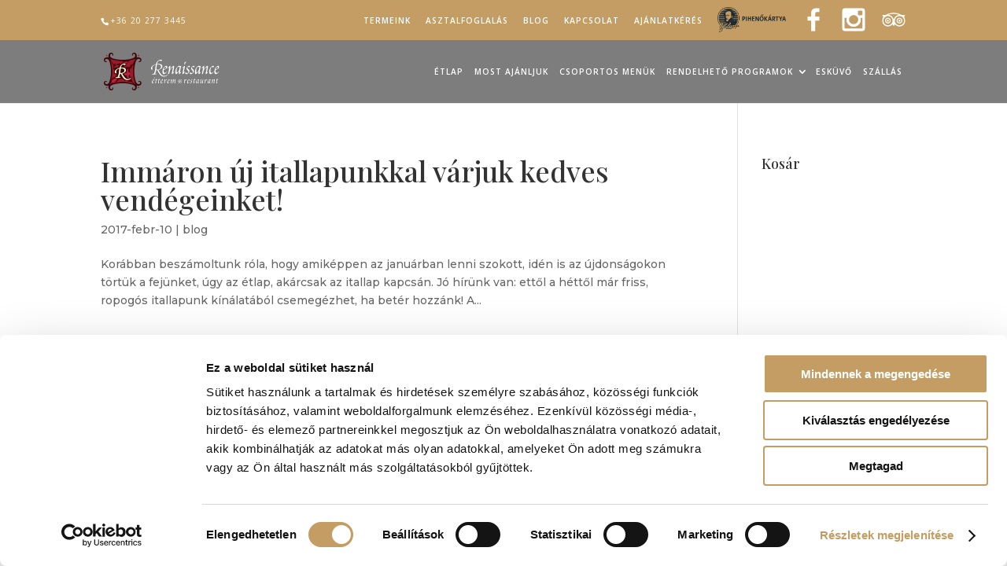

--- FILE ---
content_type: text/css
request_url: https://renvisegrad.hu/wp-content/et-cache/global/et-divi-customizer-global.min.css?ver=1766403824
body_size: 5345
content:
body,.et_pb_column_1_2 .et_quote_content blockquote cite,.et_pb_column_1_2 .et_link_content a.et_link_main_url,.et_pb_column_1_3 .et_quote_content blockquote cite,.et_pb_column_3_8 .et_quote_content blockquote cite,.et_pb_column_1_4 .et_quote_content blockquote cite,.et_pb_blog_grid .et_quote_content blockquote cite,.et_pb_column_1_3 .et_link_content a.et_link_main_url,.et_pb_column_3_8 .et_link_content a.et_link_main_url,.et_pb_column_1_4 .et_link_content a.et_link_main_url,.et_pb_blog_grid .et_link_content a.et_link_main_url,body .et_pb_bg_layout_light .et_pb_post p,body .et_pb_bg_layout_dark .et_pb_post p{font-size:14px}.et_pb_slide_content,.et_pb_best_value{font-size:15px}.woocommerce #respond input#submit,.woocommerce-page #respond input#submit,.woocommerce #content input.button,.woocommerce-page #content input.button,.woocommerce-message,.woocommerce-error,.woocommerce-info{background:#c39d63!important}#et_search_icon:hover,.mobile_menu_bar:before,.mobile_menu_bar:after,.et_toggle_slide_menu:after,.et-social-icon a:hover,.et_pb_sum,.et_pb_pricing li a,.et_pb_pricing_table_button,.et_overlay:before,.entry-summary p.price ins,.woocommerce div.product span.price,.woocommerce-page div.product span.price,.woocommerce #content div.product span.price,.woocommerce-page #content div.product span.price,.woocommerce div.product p.price,.woocommerce-page div.product p.price,.woocommerce #content div.product p.price,.woocommerce-page #content div.product p.price,.et_pb_member_social_links a:hover,.woocommerce .star-rating span:before,.woocommerce-page .star-rating span:before,.et_pb_widget li a:hover,.et_pb_filterable_portfolio .et_pb_portfolio_filters li a.active,.et_pb_filterable_portfolio .et_pb_portofolio_pagination ul li a.active,.et_pb_gallery .et_pb_gallery_pagination ul li a.active,.wp-pagenavi span.current,.wp-pagenavi a:hover,.nav-single a,.tagged_as a,.posted_in a{color:#c39d63}.et_pb_contact_submit,.et_password_protected_form .et_submit_button,.et_pb_bg_layout_light .et_pb_newsletter_button,.comment-reply-link,.form-submit .et_pb_button,.et_pb_bg_layout_light .et_pb_promo_button,.et_pb_bg_layout_light .et_pb_more_button,.woocommerce a.button.alt,.woocommerce-page a.button.alt,.woocommerce button.button.alt,.woocommerce button.button.alt.disabled,.woocommerce-page button.button.alt,.woocommerce-page button.button.alt.disabled,.woocommerce input.button.alt,.woocommerce-page input.button.alt,.woocommerce #respond input#submit.alt,.woocommerce-page #respond input#submit.alt,.woocommerce #content input.button.alt,.woocommerce-page #content input.button.alt,.woocommerce a.button,.woocommerce-page a.button,.woocommerce button.button,.woocommerce-page button.button,.woocommerce input.button,.woocommerce-page input.button,.et_pb_contact p input[type="checkbox"]:checked+label i:before,.et_pb_bg_layout_light.et_pb_module.et_pb_button{color:#c39d63}.footer-widget h4{color:#c39d63}.et-search-form,.nav li ul,.et_mobile_menu,.footer-widget li:before,.et_pb_pricing li:before,blockquote{border-color:#c39d63}.et_pb_counter_amount,.et_pb_featured_table .et_pb_pricing_heading,.et_quote_content,.et_link_content,.et_audio_content,.et_pb_post_slider.et_pb_bg_layout_dark,.et_slide_in_menu_container,.et_pb_contact p input[type="radio"]:checked+label i:before{background-color:#c39d63}a{color:#c39d63}#main-header,#main-header .nav li ul,.et-search-form,#main-header .et_mobile_menu{background-color:#7d7d7d}.nav li ul{border-color:#c6a05f}.et_secondary_nav_enabled #page-container #top-header{background-color:#c39d63!important}#et-secondary-nav li ul{background-color:#c39d63}.et_header_style_centered .mobile_nav .select_page,.et_header_style_split .mobile_nav .select_page,.et_nav_text_color_light #top-menu>li>a,.et_nav_text_color_dark #top-menu>li>a,#top-menu a,.et_mobile_menu li a,.et_nav_text_color_light .et_mobile_menu li a,.et_nav_text_color_dark .et_mobile_menu li a,#et_search_icon:before,.et_search_form_container input,span.et_close_search_field:after,#et-top-navigation .et-cart-info{color:#ffffff}.et_search_form_container input::-moz-placeholder{color:#ffffff}.et_search_form_container input::-webkit-input-placeholder{color:#ffffff}.et_search_form_container input:-ms-input-placeholder{color:#ffffff}#top-header,#top-header a,#et-secondary-nav li li a,#top-header .et-social-icon a:before{font-weight:normal;font-style:normal;text-transform:uppercase;text-decoration:none;letter-spacing:1px}#top-menu li a{font-size:12px}body.et_vertical_nav .container.et_search_form_container .et-search-form input{font-size:12px!important}#top-menu li a,.et_search_form_container input{font-weight:normal;font-style:normal;text-transform:uppercase;text-decoration:none;letter-spacing:1px}.et_search_form_container input::-moz-placeholder{font-weight:normal;font-style:normal;text-transform:uppercase;text-decoration:none;letter-spacing:1px}.et_search_form_container input::-webkit-input-placeholder{font-weight:normal;font-style:normal;text-transform:uppercase;text-decoration:none;letter-spacing:1px}.et_search_form_container input:-ms-input-placeholder{font-weight:normal;font-style:normal;text-transform:uppercase;text-decoration:none;letter-spacing:1px}#top-menu li.current-menu-ancestor>a,#top-menu li.current-menu-item>a,#top-menu li.current_page_item>a{color:#c6a05f}#main-footer{background-color:#444444}#main-footer .footer-widget h4,#main-footer .widget_block h1,#main-footer .widget_block h2,#main-footer .widget_block h3,#main-footer .widget_block h4,#main-footer .widget_block h5,#main-footer .widget_block h6{color:#c39d63}.footer-widget li:before{border-color:#c39d63}#et-footer-nav .bottom-nav li.current-menu-item a{color:#c6a05f}#footer-info,#footer-info a{color:#ffffff}#footer-bottom .et-social-icon a{font-size:26px}#footer-bottom .et-social-icon a{color:#ffffff}.woocommerce a.button.alt,.woocommerce-page a.button.alt,.woocommerce button.button.alt,.woocommerce button.button.alt.disabled,.woocommerce-page button.button.alt,.woocommerce-page button.button.alt.disabled,.woocommerce input.button.alt,.woocommerce-page input.button.alt,.woocommerce #respond input#submit.alt,.woocommerce-page #respond input#submit.alt,.woocommerce #content input.button.alt,.woocommerce-page #content input.button.alt,.woocommerce a.button,.woocommerce-page a.button,.woocommerce button.button,.woocommerce-page button.button,.woocommerce input.button,.woocommerce-page input.button,.woocommerce #respond input#submit,.woocommerce-page #respond input#submit,.woocommerce #content input.button,.woocommerce-page #content input.button,.woocommerce-message a.button.wc-forward,body .et_pb_button{font-size:15px;background-color:#c39d63;border-width:0px!important;border-radius:0px;font-weight:normal;font-style:normal;text-transform:uppercase;text-decoration:none;;letter-spacing:2px}.woocommerce.et_pb_button_helper_class a.button.alt,.woocommerce-page.et_pb_button_helper_class a.button.alt,.woocommerce.et_pb_button_helper_class button.button.alt,.woocommerce.et_pb_button_helper_class button.button.alt.disabled,.woocommerce-page.et_pb_button_helper_class button.button.alt,.woocommerce-page.et_pb_button_helper_class button.button.alt.disabled,.woocommerce.et_pb_button_helper_class input.button.alt,.woocommerce-page.et_pb_button_helper_class input.button.alt,.woocommerce.et_pb_button_helper_class #respond input#submit.alt,.woocommerce-page.et_pb_button_helper_class #respond input#submit.alt,.woocommerce.et_pb_button_helper_class #content input.button.alt,.woocommerce-page.et_pb_button_helper_class #content input.button.alt,.woocommerce.et_pb_button_helper_class a.button,.woocommerce-page.et_pb_button_helper_class a.button,.woocommerce.et_pb_button_helper_class button.button,.woocommerce-page.et_pb_button_helper_class button.button,.woocommerce.et_pb_button_helper_class input.button,.woocommerce-page.et_pb_button_helper_class input.button,.woocommerce.et_pb_button_helper_class #respond input#submit,.woocommerce-page.et_pb_button_helper_class #respond input#submit,.woocommerce.et_pb_button_helper_class #content input.button,.woocommerce-page.et_pb_button_helper_class #content input.button,body.et_pb_button_helper_class .et_pb_button,body.et_pb_button_helper_class .et_pb_module.et_pb_button{color:#ffffff}.woocommerce a.button.alt:after,.woocommerce-page a.button.alt:after,.woocommerce button.button.alt:after,.woocommerce-page button.button.alt:after,.woocommerce input.button.alt:after,.woocommerce-page input.button.alt:after,.woocommerce #respond input#submit.alt:after,.woocommerce-page #respond input#submit.alt:after,.woocommerce #content input.button.alt:after,.woocommerce-page #content input.button.alt:after,.woocommerce a.button:after,.woocommerce-page a.button:after,.woocommerce button.button:after,.woocommerce-page button.button:after,.woocommerce input.button:after,.woocommerce-page input.button:after,.woocommerce #respond input#submit:after,.woocommerce-page #respond input#submit:after,.woocommerce #content input.button:after,.woocommerce-page #content input.button:after,body .et_pb_button:after{content:'=';font-size:15px}body .et_pb_bg_layout_light.et_pb_button:hover,body .et_pb_bg_layout_light .et_pb_button:hover,body .et_pb_button:hover{color:#ffffff!important;background-color:#c39d63;border-radius:0px;letter-spacing:2px}.woocommerce a.button.alt:hover,.woocommerce-page a.button.alt:hover,.woocommerce button.button.alt:hover,.woocommerce button.button.alt.disabled:hover,.woocommerce-page button.button.alt:hover,.woocommerce-page button.button.alt.disabled:hover,.woocommerce input.button.alt:hover,.woocommerce-page input.button.alt:hover,.woocommerce #respond input#submit.alt:hover,.woocommerce-page #respond input#submit.alt:hover,.woocommerce #content input.button.alt:hover,.woocommerce-page #content input.button.alt:hover,.woocommerce a.button:hover,.woocommerce-page a.button:hover,.woocommerce button.button:hover,.woocommerce-page button.button:hover,.woocommerce input.button:hover,.woocommerce-page input.button:hover,.woocommerce #respond input#submit:hover,.woocommerce-page #respond input#submit:hover,.woocommerce #content input.button:hover,.woocommerce-page #content input.button:hover{color:#ffffff!important;background-color:#c39d63!important;border-radius:0px;letter-spacing:2px}@media only screen and (min-width:981px){.et_header_style_left #et-top-navigation,.et_header_style_split #et-top-navigation{padding:35px 0 0 0}.et_header_style_left #et-top-navigation nav>ul>li>a,.et_header_style_split #et-top-navigation nav>ul>li>a{padding-bottom:35px}.et_header_style_split .centered-inline-logo-wrap{width:70px;margin:-70px 0}.et_header_style_split .centered-inline-logo-wrap #logo{max-height:70px}.et_pb_svg_logo.et_header_style_split .centered-inline-logo-wrap #logo{height:70px}.et_header_style_centered #top-menu>li>a{padding-bottom:13px}.et_header_style_slide #et-top-navigation,.et_header_style_fullscreen #et-top-navigation{padding:26px 0 26px 0!important}.et_header_style_centered #main-header .logo_container{height:70px}#logo{max-height:60%}.et_pb_svg_logo #logo{height:60%}.et_header_style_centered.et_hide_primary_logo #main-header:not(.et-fixed-header) .logo_container,.et_header_style_centered.et_hide_fixed_logo #main-header.et-fixed-header .logo_container{height:12.6px}.et_fixed_nav #page-container .et-fixed-header#top-header{background-color:#c39d63!important}.et_fixed_nav #page-container .et-fixed-header#top-header #et-secondary-nav li ul{background-color:#c39d63}.et-fixed-header #top-menu a,.et-fixed-header #et_search_icon:before,.et-fixed-header #et_top_search .et-search-form input,.et-fixed-header .et_search_form_container input,.et-fixed-header .et_close_search_field:after,.et-fixed-header #et-top-navigation .et-cart-info{color:#ffffff!important}.et-fixed-header .et_search_form_container input::-moz-placeholder{color:#ffffff!important}.et-fixed-header .et_search_form_container input::-webkit-input-placeholder{color:#ffffff!important}.et-fixed-header .et_search_form_container input:-ms-input-placeholder{color:#ffffff!important}.et-fixed-header #top-menu li.current-menu-ancestor>a,.et-fixed-header #top-menu li.current-menu-item>a,.et-fixed-header #top-menu li.current_page_item>a{color:#c6a05f!important}}@media only screen and (min-width:1350px){.et_pb_row{padding:27px 0}.et_pb_section{padding:54px 0}.single.et_pb_pagebuilder_layout.et_full_width_page .et_post_meta_wrapper{padding-top:81px}.et_pb_fullwidth_section{padding:0}}	h1,h2,h3,h4,h5,h6{font-family:'Playfair Display',Georgia,"Times New Roman",serif}body,input,textarea,select{font-family:'Montserrat',Helvetica,Arial,Lucida,sans-serif}.et_pb_button{font-family:'Montserrat',Helvetica,Arial,Lucida,sans-serif}#main-header,#et-top-navigation{font-family:'Open Sans',Helvetica,Arial,Lucida,sans-serif}#top-header .container{font-family:'Open Sans',Helvetica,Arial,Lucida,sans-serif}h2{font-size:36px}h1,h2,h3,h4,h5,h6{font-family:'Playfair Display',Georgia,"Times New Roman",serif!important;padding-top:10px}p{font-size:16px}.exstyle-3 ins{display:block}#top-header .container{display:flex;height:100%;align-items:center}@media (min-width:981px){#et-info{font-size:0.8vw}}#et-info{font-weight:600}#et-secondary-menu{margin-left:auto}#et-secondary-nav,#et-secondary-nav li{display:inline-block;vertical-align:middle}#top-menu li{padding-right:10px}#et-secondary-menu>ul>li a{font-weight:600;font-size:0.8vw}#top-menu li a{font-weight:600}#menu-item-83{color:#C6A05F}#menu-item-85{color:#C6A05F}#menu-item-4293{color:#C6A05F}#menu-item-4302{color:#C6A05F}#top-header .et-cart-info{display:none}.et-pb-arrow-prev,.et-pb-arrow-next{color:#ffffff!important}@media only screen and (min-width:768px){.fooldali_slider .et_pb_slide .et_pb_container{height:auto!important;min-height:800px!important}}.et_pb_slide_title{background:rgba(255,255,255,0.50)!important}.tripadvisor-table{text-align:center}@media (max-width:981px){.tripadvisor-table td{float:left}}hr{border-top-color:#c39d63;border-top-width:3px}input,textarea{font-family:'Montserrat',Helvetica,Arial,Lucida,sans-serif!important}.et_pb_salvattore_content .size-1of3{margin-left:auto!important;margin-right:auto!important;float:none!important}.et_pb_blog_0 .et_pb_post .entry-title a{font-family:'Playfair Display',Georgia,"Times New Roman",serif!important}.et_pb_blog_0 .et_pb_post .post-content p{font-family:'Playfair Display',Georgia,"Times New Roman",serif!important;font-size:16px!important;text-shadow:none}.tov_szol_kep img{max-height:100px}div.wpforms-container-full{font-family:'Montserrat',Helvetica,Arial,Lucida,sans-serif}.wpcf7-text{padding:10px!important;width:100%;height:auto;font-size:16px}.wpcf7-date{padding:7px;width:33%;height:auto;font-size:16px;border:1px solid #bbb}@media (max-width:768px){.wpcf7-date{width:100%}}.wpcf7-select{padding:10px}.wpcf7-textarea{padding:10px!important;width:100%;height:100px;font-size:16px}.wpcf7-submit{color:#ffffff!important;border-color:#c39d63!important;border-radius:0px!important;letter-spacing:2px!important;font-size:15px!important;font-family:'Montserrat',Helvetica,Arial,Lucida,sans-serif!important;text-transform:uppercase!important;background-color:#c39d63!important;margin-top:20px;padding:10px;border:0}@media (min-width:981px){.wonderplugin-pdf-iframe{height:1000px}}#footer-info div{content:url(https://renvisegrad.hu/wp-content/uploads/2018/10/barion-card-payment-mark-2017-200px.png);float:right;margin-left:10px}.menu-item-4316-en{opacity:75%}.menu-item-4316-hu{opacity:75%}@media (max-width:1405px){#top-menu li,#top-menu li a{font-size:0.8vw;padding-right:5px}}.fejlec-ikonok img{height:32px!important;width:auto}#cookie-notice{color:#ffffff;min-height:80px;position:fixed;left:0;bottom:0;width:100%;z-index:99999;padding:10px;background-color:rgba(0,0,0,0.9);text-align:center;font-size:14px;font-weight:normal;visibility:hidden}#cookie-notice a{color:#fff;text-decoration:underline}#cookie-notice button{color:#ffffff!important;letter-spacing:2px;font-size:15px;font-family:'Montserrat',Helvetica,Arial,Lucida,sans-serif!important;text-transform:uppercase!important;background-color:#c39d63;font-weight:500;padding:0.3em 1em;line-height:1.7em!important;position:relative;border:none;margin-top:10px}#cookie-notice button:hover{letter-spacing:2px}.ex-fdlist .exfd-shopping-cart{background-color:#c6a05f}.ex-fdlist .exfd-shopping-cart .exfd-cart-parent .exfd-cart-count,.ex-fdlist .exfd-shopping-cart .exfd-cart-parent .exfd-cart-num{background:#7d7d7d}.exfd-cart-content .exfd-close-cart{background:#c6a05f}.exwf-button,.exwoofood-woocommerce.woocommerce form.cart button[type="submit"],.exwoofood-woocommerce.woocommerce .cart:not(.grouped_form) .quantity input[type=button],.ex-fdlist .exstyle-1 figcaption .exstyle-1-button,.ex-fdlist .exstyle-2 figcaption .exstyle-2-button,.ex-fdlist .exstyle-3 figcaption .exstyle-3-button,.ex-fdlist .exstyle-4 figcaption .exstyle-4-button{background:#c6a05f}.ex_close{background:#c6a05f}.exfd-cart-content .woocommerce-mini-cart__buttons a{background:#c6a05f}.exfd-ribbon span{background:#c6a05f}.ex-fdlist .exfd-filter .exfd-filter-group .ex-menu-list .ex-menu-item-active{border-color:#c6a05f;background:#c6a05f}.ex-fdlist .exstyle-3 figcaption h5{color:#c6a05f}.ex-fdlist .exfd-filter .exfd-filter-group .ex-menu-list .ex-menu-item-active:not(.exfd-child-click):after{border-top:10px solid #c6a05f}.woocommerce a.button{padding:0.3em 1em!important;color:#fff!important}.woocommerce a.button:hover{padding:0.3em 2em 0.3em 0.7em!important}ul.products li{text-align:center}@media (max-width:980px){.et_pb_shop ul.products.columns-1 li.product,.et_pb_shop ul.products.columns-2 li.product{width:100%!important}}

--- FILE ---
content_type: application/javascript
request_url: https://renvisegrad.hu/wp-content/plugins/woocommerce/assets/js/frontend/add-to-cart-variation.js?ver=10.5.2
body_size: 11154
content:
/*global wc_add_to_cart_variation_params */
( function ( $, window, document, undefined ) {
	/**
	 * VariationForm class which handles variation forms and attributes.
	 */
	var VariationForm = function ( $form ) {
		var self = this;

		self.$form = $form;
		self.$attributeFields = $form.find( '.variations select' );
		self.$singleVariation = $form.find( '.single_variation' );
		self.$singleVariationWrap = $form.find( '.single_variation_wrap' );
		self.$resetVariations = $form.find( '.reset_variations' );
		self.$resetAlert = $form.find( '.reset_variations_alert' );
		self.$product = $form.closest( '.product' );
		self.variationData = $form.data( 'product_variations' );
		self.useAjax = false === self.variationData;
		self.xhr = false;
		self.loading = true;

		// Initial state.
		self.$singleVariationWrap.show();
		self.$form.off( '.wc-variation-form' );

		// Methods.
		self.getChosenAttributes = self.getChosenAttributes.bind( self );
		self.findMatchingVariations = self.findMatchingVariations.bind( self );
		self.isMatch = self.isMatch.bind( self );
		self.toggleResetLink = self.toggleResetLink.bind( self );
		self.showNoMatchingVariationsMsg =
			self.showNoMatchingVariationsMsg.bind( self );

		// Events.
		$form.on(
			'click.wc-variation-form',
			'.reset_variations',
			{ variationForm: self },
			self.onReset
		);
		$form.on(
			'reload_product_variations',
			{ variationForm: self },
			self.onReload
		);
		$form.on( 'hide_variation', { variationForm: self }, self.onHide );
		$form.on( 'show_variation', { variationForm: self }, self.onShow );
		$form.on(
			'click',
			'.single_add_to_cart_button',
			{ variationForm: self },
			self.onAddToCart
		);
		$form.on(
			'reset_data',
			{ variationForm: self },
			self.onResetDisplayedVariation
		);
		$form.on(
			'reset_focus',
			{ variationForm: self },
			self.onResetVariationFocus
		);
		$form.on(
			'announce_reset',
			{ variationForm: self },
			self.onAnnounceReset
		);
		$form.on(
			'clear_reset_announcement',
			{ variationForm: self },
			self.onClearResetAnnouncement
		);
		$form.on( 'reset_image', { variationForm: self }, self.onResetImage );
		$form.on(
			'change.wc-variation-form',
			'.variations select',
			{ variationForm: self },
			self.onChange
		);
		$form.on(
			'found_variation.wc-variation-form',
			{ variationForm: self },
			self.onFoundVariation
		);
		$form.on(
			'check_variations.wc-variation-form',
			{ variationForm: self },
			self.onFindVariation
		);
		$form.on(
			'update_variation_values.wc-variation-form',
			{ variationForm: self },
			self.onUpdateAttributes
		);
		$form.on(
			'keydown.wc-variation-form',
			'.reset_variations',
			{ variationForm: self },
			self.onResetKeyDown
		);

		// Init after gallery.
		setTimeout( function () {
			$form.trigger( 'check_variations' );
			$form.trigger( 'wc_variation_form', self );
			self.loading = false;
		}, 100 );
	};

	/**
	 * Reset all fields.
	 */
	VariationForm.prototype.onReset = function ( event ) {
		event.preventDefault();
		event.data.variationForm.$attributeFields.val( '' ).trigger( 'change' );
		event.data.variationForm.$form.trigger( 'announce_reset' );
		event.data.variationForm.$form.trigger( 'reset_data' );
		event.data.variationForm.$form.trigger( 'reset_focus' );
	};

	/**
	 * Reload variation data from the DOM.
	 */
	VariationForm.prototype.onReload = function ( event ) {
		var form = event.data.variationForm;
		form.variationData = form.$form.data( 'product_variations' );
		form.useAjax = false === form.variationData;
		form.$form.trigger( 'check_variations' );
	};

	/**
	 * When a variation is hidden.
	 */
	VariationForm.prototype.onHide = function ( event ) {
		event.preventDefault();
		event.data.variationForm.$form
			.find( '.single_add_to_cart_button' )
			.removeClass( 'wc-variation-is-unavailable' )
			.addClass( 'disabled wc-variation-selection-needed' );
		event.data.variationForm.$form
			.find( '.woocommerce-variation-add-to-cart' )
			.removeClass( 'woocommerce-variation-add-to-cart-enabled' )
			.addClass( 'woocommerce-variation-add-to-cart-disabled' );
	};

	/**
	 * When a variation is shown.
	 */
	VariationForm.prototype.onShow = function (
		event,
		variation,
		purchasable
	) {
		event.preventDefault();
		if ( purchasable ) {
			event.data.variationForm.$form
				.find( '.single_add_to_cart_button' )
				.removeClass(
					'disabled wc-variation-selection-needed wc-variation-is-unavailable'
				);
			event.data.variationForm.$form
				.find( '.woocommerce-variation-add-to-cart' )
				.removeClass( 'woocommerce-variation-add-to-cart-disabled' )
				.addClass( 'woocommerce-variation-add-to-cart-enabled' );
		} else {
			event.data.variationForm.$form
				.find( '.single_add_to_cart_button' )
				.removeClass( 'wc-variation-selection-needed' )
				.addClass( 'disabled wc-variation-is-unavailable' );
			event.data.variationForm.$form
				.find( '.woocommerce-variation-add-to-cart' )
				.removeClass( 'woocommerce-variation-add-to-cart-enabled' )
				.addClass( 'woocommerce-variation-add-to-cart-disabled' );
		}

		// If present, the media element library needs initialized on the variation description.
		if ( wp.mediaelement ) {
			event.data.variationForm.$form
				.find( '.wp-audio-shortcode, .wp-video-shortcode' )
				.not( '.mejs-container' )
				.filter( function () {
					return ! $( this ).parent().hasClass( 'mejs-mediaelement' );
				} )
				.mediaelementplayer( wp.mediaelement.settings );
		}
	};

	/**
	 * When the cart button is pressed.
	 */
	VariationForm.prototype.onAddToCart = function ( event ) {
		if ( $( this ).is( '.disabled' ) ) {
			event.preventDefault();

			if ( $( this ).is( '.wc-variation-is-unavailable' ) ) {
				window.alert(
					wc_add_to_cart_variation_params.i18n_unavailable_text
				);
			} else if ( $( this ).is( '.wc-variation-selection-needed' ) ) {
				window.alert(
					wc_add_to_cart_variation_params.i18n_make_a_selection_text
				);
			}
		}
	};

	/**
	 * When displayed variation data is reset.
	 */
	VariationForm.prototype.onResetDisplayedVariation = function ( event ) {
		var form = event.data.variationForm;
		form.$product.find( '.product_meta' ).find( '.sku' ).wc_reset_content();
		form.$product
			.find(
				'.product_weight, .woocommerce-product-attributes-item--weight .woocommerce-product-attributes-item__value'
			)
			.wc_reset_content();
		form.$product
			.find(
				'.product_dimensions, .woocommerce-product-attributes-item--dimensions .woocommerce-product-attributes-item__value'
			)
			.wc_reset_content();
		form.$form.trigger( 'reset_image' );
		form.$singleVariation.slideUp( 200 ).trigger( 'hide_variation' );
	};

	/**
	 * Announce reset to screen readers.
	 */
	VariationForm.prototype.onAnnounceReset = function ( event ) {
		event.data.variationForm.$resetAlert.text(
			wc_add_to_cart_variation_params.i18n_reset_alert_text
		);
	};

	/**
	 * Focus variation reset
	 */
	VariationForm.prototype.onResetVariationFocus = function ( event ) {
		event.data.variationForm.$attributeFields[ 0 ].focus();
	};

	/** Clear reset announcement */
	VariationForm.prototype.onClearResetAnnouncement = function ( event ) {
		event.data.variationForm.$resetAlert.text( '' );
	};

	/**
	 * When the product image is reset.
	 */
	VariationForm.prototype.onResetImage = function ( event ) {
		event.data.variationForm.$form.wc_variations_image_update( false );
	};

	/**
	 * Looks for matching variations for current selected attributes.
	 */
	VariationForm.prototype.onFindVariation = function (
		event,
		chosenAttributes
	) {
		var form = event.data.variationForm,
			attributes =
				'undefined' !== typeof chosenAttributes
					? chosenAttributes
					: form.getChosenAttributes(),
			currentAttributes = attributes.data;

		if ( attributes.count && attributes.count === attributes.chosenCount ) {
			if ( form.useAjax ) {
				if ( form.xhr ) {
					form.xhr.abort();
				}
				form.$form.block( {
					message: null,
					overlayCSS: { background: '#fff', opacity: 0.6 },
				} );
				currentAttributes.product_id = parseInt(
					form.$form.data( 'product_id' ),
					10
				);
				currentAttributes.custom_data =
					form.$form.data( 'custom_data' );
				form.xhr = $.ajax( {
					url: wc_add_to_cart_variation_params.wc_ajax_url
						.toString()
						.replace( '%%endpoint%%', 'get_variation' ),
					type: 'POST',
					data: currentAttributes,
					success: function ( variation ) {
						if ( variation ) {
							form.$form.trigger( 'found_variation', [
								variation,
							] );
						} else {
							form.$form.trigger( 'reset_data' );
							attributes.chosenCount = 0;

							if ( ! form.loading ) {
								form.showNoMatchingVariationsMsg();
							}
						}
					},
					complete: function () {
						form.$form.unblock();
					},
				} );
			} else {
				form.$form.trigger( 'update_variation_values' );

				var matching_variations = form.findMatchingVariations(
						form.variationData,
						currentAttributes
					),
					variation = matching_variations.shift();

				if ( variation ) {
					form.$form.trigger( 'found_variation', [ variation ] );
				} else {
					form.$form.trigger( 'reset_data' );
					attributes.chosenCount = 0;

					if ( ! form.loading ) {
						form.showNoMatchingVariationsMsg();
					}
				}
			}
		} else {
			form.$form.trigger( 'update_variation_values' );
			form.$form.trigger( 'reset_data' );
		}

		// Show reset link.
		form.toggleResetLink( attributes.chosenCount > 0 );
	};

	/**
	 * Triggered when a variation has been found which matches all attributes.
	 */
	VariationForm.prototype.onFoundVariation = function ( event, variation ) {
		var form = event.data.variationForm,
			$sku = form.$product.find( '.product_meta' ).find( '.sku' ),
			$weight = form.$product.find(
				'.product_weight, .woocommerce-product-attributes-item--weight .woocommerce-product-attributes-item__value'
			),
			$dimensions = form.$product.find(
				'.product_dimensions, .woocommerce-product-attributes-item--dimensions .woocommerce-product-attributes-item__value'
			),
			$qty_input = form.$singleVariationWrap.find(
				'.quantity input.qty[name="quantity"]'
			),
			$qty = $qty_input.closest( '.quantity' ),
			purchasable = true,
			variation_id = '',
			template = false,
			$template_html = '';

		if ( variation.sku ) {
			$sku.wc_set_content( variation.sku );
		} else {
			$sku.wc_reset_content();
		}

		if ( variation.weight ) {
			$weight.wc_set_content( variation.weight_html );
		} else {
			$weight.wc_reset_content();
		}

		if ( variation.dimensions ) {
			// Decode HTML entities.
			$dimensions.wc_set_content(
				$.parseHTML( variation.dimensions_html )[ 0 ].data
			);
		} else {
			$dimensions.wc_reset_content();
		}

		form.$form.wc_variations_image_update( variation );

		if ( ! variation.variation_is_visible ) {
			template = wp_template( 'unavailable-variation-template' );
		} else {
			template = wp_template( 'variation-template' );
			variation_id = variation.variation_id;
		}

		$template_html = template( {
			variation: variation,
		} );
		$template_html = $template_html.replace( '/*<![CDATA[*/', '' );
		$template_html = $template_html.replace( '/*]]>*/', '' );

		form.$form
			.find( 'input[name="variation_id"], input.variation_id' )
			.val( variation.variation_id )
			.trigger( 'change' );

		// Hide or show qty input
		if ( variation.is_sold_individually === 'yes' ) {
			$qty_input
				.val( '1' )
				.attr( 'min', '1' )
				.attr( 'max', '' )
				.trigger( 'change' );
			$qty.hide();
		} else {
			var qty_val = parseFloat( $qty_input.val() );

			if ( isNaN( qty_val ) ) {
				qty_val = variation.min_qty;
			} else {
				qty_val =
					qty_val > parseFloat( variation.max_qty )
						? variation.max_qty
						: qty_val;
				qty_val =
					qty_val < parseFloat( variation.min_qty )
						? variation.min_qty
						: qty_val;
			}

			$qty_input
				.attr( 'min', variation.min_qty )
				.attr( 'max', variation.max_qty )
				.val( qty_val )
				.trigger( 'change' );
			$qty.show();
		}

		// Enable or disable the add to cart button
		if (
			! variation.is_purchasable ||
			! variation.is_in_stock ||
			! variation.variation_is_visible
		) {
			purchasable = false;
		}

		// Add a delay before updating the live region to ensure screen readers pick up the content changes.
		setTimeout( function () {
			form.$singleVariation.html( $template_html );

			// Reveal
			if ( form.$singleVariation.text().trim() ) {
				form.$singleVariation
					.slideDown( 200 )
					.trigger( 'show_variation', [ variation, purchasable ] );
			} else {
				form.$singleVariation
					.show()
					.trigger( 'show_variation', [ variation, purchasable ] );
			}
		}, 300 );
	};

	/**
	 * Triggered when an attribute field changes.
	 */
	VariationForm.prototype.onChange = function ( event ) {
		var form = event.data.variationForm;

		form.$form
			.find( 'input[name="variation_id"], input.variation_id' )
			.val( '' )
			.trigger( 'change' );
		form.$form.trigger( 'clear_reset_announcement' );
		form.$form.find( '.wc-no-matching-variations' ).parent().remove();

		if ( form.useAjax ) {
			form.$form.trigger( 'check_variations' );
		} else {
			form.$form.trigger( 'woocommerce_variation_select_change' );
			form.$form.trigger( 'check_variations' );
		}

		// Custom event for when variation selection has been changed
		form.$form.trigger( 'woocommerce_variation_has_changed' );
	};

	/**
	 * Escape quotes in a string.
	 * @param {string} string
	 * @return {string}
	 */
	VariationForm.prototype.addSlashes = function ( string ) {
		string = string.replace( /'/g, "\\'" );
		string = string.replace( /"/g, '\\"' );
		return string;
	};

	/**
	 * Updates attributes in the DOM to show valid values.
	 */
	VariationForm.prototype.onUpdateAttributes = function ( event ) {
		var form = event.data.variationForm,
			attributes = form.getChosenAttributes(),
			currentAttributes = attributes.data;

		if ( form.useAjax ) {
			return;
		}

		// Loop through selects and disable/enable options based on selections.
		form.$attributeFields.each( function ( index, el ) {
			var current_attr_select = $( el ),
				current_attr_name =
					current_attr_select.data( 'attribute_name' ) ||
					current_attr_select.attr( 'name' ),
				show_option_none = $( el ).data( 'show_option_none' ),
				option_gt_filter = ':gt(0)',
				attached_options_count = 0,
				new_attr_select = $( '<select/>' ),
				selected_attr_val = current_attr_select.val() || '',
				selected_attr_val_valid = true;

			// Reference options set at first.
			if ( ! current_attr_select.data( 'attribute_html' ) ) {
				var refSelect = current_attr_select.clone();

				refSelect
					.find( 'option' )
					.removeAttr( 'attached' )
					.prop( 'disabled', false )
					.prop( 'selected', false );

				// Legacy data attribute.
				current_attr_select.data(
					'attribute_options',
					refSelect.find( 'option' + option_gt_filter ).get()
				);
				current_attr_select.data( 'attribute_html', refSelect.html() );
			}

			new_attr_select.html(
				current_attr_select.data( 'attribute_html' )
			);

			// The attribute of this select field should not be taken into account when calculating its matching variations:
			// The constraints of this attribute are shaped by the values of the other attributes.
			var checkAttributes = $.extend( true, {}, currentAttributes );

			checkAttributes[ current_attr_name ] = '';

			var variations = form.findMatchingVariations(
				form.variationData,
				checkAttributes
			);

			// Loop through variations.
			for ( var num in variations ) {
				if ( typeof variations[ num ] !== 'undefined' ) {
					var variationAttributes = variations[ num ].attributes;

					for ( var attr_name in variationAttributes ) {
						if ( variationAttributes.hasOwnProperty( attr_name ) ) {
							var attr_val = variationAttributes[ attr_name ],
								variation_active = '';

							if ( attr_name === current_attr_name ) {
								if ( variations[ num ].variation_is_active ) {
									variation_active = 'enabled';
								}

								if ( attr_val ) {
									// Decode entities.
									attr_val = $( '<div/>' )
										.html( attr_val )
										.text();

									// Attach to matching options by value. This is done to compare
									// TEXT values rather than any HTML entities.
									var $option_elements =
										new_attr_select.find( 'option' );
									if ( $option_elements.length ) {
										for (
											var i = 0,
												len = $option_elements.length;
											i < len;
											i++
										) {
											var $option_element = $(
													$option_elements[ i ]
												),
												option_value =
													$option_element.val();

											if ( attr_val === option_value ) {
												$option_element.addClass(
													'attached ' +
														variation_active
												);
												break;
											}
										}
									}
								} else {
									// Attach all apart from placeholder.
									new_attr_select
										.find( 'option:gt(0)' )
										.addClass(
											'attached ' + variation_active
										);
								}
							}
						}
					}
				}
			}

			// Count available options.
			attached_options_count =
				new_attr_select.find( 'option.attached' ).length;

			// Check if current selection is in attached options.
			if ( selected_attr_val ) {
				selected_attr_val_valid = false;

				if ( 0 !== attached_options_count ) {
					new_attr_select
						.find( 'option.attached.enabled' )
						.each( function () {
							var option_value = $( this ).val();

							if ( selected_attr_val === option_value ) {
								selected_attr_val_valid = true;
								return false; // break.
							}
						} );
				}
			}

			// Detach the placeholder if:
			// - Valid options exist.
			// - The current selection is non-empty.
			// - The current selection is valid.
			// - Placeholders are not set to be permanently visible.
			if (
				attached_options_count > 0 &&
				selected_attr_val &&
				selected_attr_val_valid &&
				'no' === show_option_none
			) {
				new_attr_select.find( 'option:first' ).remove();
				option_gt_filter = '';
			}

			// Detach unattached.
			new_attr_select
				.find( 'option' + option_gt_filter + ':not(.attached)' )
				.remove();

			// Finally, copy to DOM and set value.
			current_attr_select.html( new_attr_select.html() );
			current_attr_select
				.find( 'option' + option_gt_filter + ':not(.enabled)' )
				.prop( 'disabled', true );

			// Choose selected value.
			if ( selected_attr_val ) {
				// If the previously selected value is no longer available, fall back to the placeholder (it's going to be there).
				if ( selected_attr_val_valid ) {
					current_attr_select.val( selected_attr_val );
				} else {
					current_attr_select.val( '' ).trigger( 'change' );
				}
			} else {
				current_attr_select.val( '' ); // No change event to prevent infinite loop.
			}
		} );

		// Custom event for when variations have been updated.
		form.$form.trigger( 'woocommerce_update_variation_values' );
	};

	/**
	 * Get chosen attributes from form.
	 * @return array
	 */
	VariationForm.prototype.getChosenAttributes = function () {
		var data = {};
		var count = 0;
		var chosen = 0;

		this.$attributeFields.each( function () {
			var attribute_name =
				$( this ).data( 'attribute_name' ) || $( this ).attr( 'name' );
			var value = $( this ).val() || '';

			if ( value.length > 0 ) {
				chosen++;
			}

			count++;
			data[ attribute_name ] = value;
		} );

		return {
			count: count,
			chosenCount: chosen,
			data: data,
		};
	};

	/**
	 * Find matching variations for attributes.
	 */
	VariationForm.prototype.findMatchingVariations = function (
		variations,
		attributes
	) {
		var matching = [];
		for ( var i = 0; i < variations.length; i++ ) {
			var variation = variations[ i ];

			if ( this.isMatch( variation.attributes, attributes ) ) {
				matching.push( variation );
			}
		}
		return matching;
	};

	/**
	 * See if attributes match.
	 * @return {Boolean}
	 */
	VariationForm.prototype.isMatch = function (
		variation_attributes,
		attributes
	) {
		var match = true;
		for ( var attr_name in variation_attributes ) {
			if ( variation_attributes.hasOwnProperty( attr_name ) ) {
				var val1 = variation_attributes[ attr_name ];
				var val2 = attributes[ attr_name ];
				if (
					val1 !== undefined &&
					val2 !== undefined &&
					val1.length !== 0 &&
					val2.length !== 0 &&
					val1 !== val2
				) {
					match = false;
				}
			}
		}
		return match;
	};

	/**
	 * Show or hide the reset link.
	 */
	VariationForm.prototype.toggleResetLink = function ( on ) {
		if ( on ) {
			if ( this.$resetVariations.css( 'visibility' ) === 'hidden' ) {
				this.$resetVariations
					.css( 'visibility', 'visible' )
					.hide()
					.fadeIn();
			}
		} else {
			this.$resetVariations.css( 'visibility', 'hidden' );
		}
	};

	/**
	 * Show no matching variation message.
	 */
	VariationForm.prototype.showNoMatchingVariationsMsg = function () {
		this.$form
			.find( '.single_variation' )
			.after(
				'<div role="alert">' +
					'<p class="wc-no-matching-variations woocommerce-info">' +
					wc_add_to_cart_variation_params.i18n_no_matching_variations_text +
					'</p>' +
					'</div>'
			)
			.next( 'div' )
			.find( '.wc-no-matching-variations' )
			.slideDown( 200 );
	};

	/**
	 * Handle reset key down event for accessibility.
	 * @param {KeyboardEvent} event - The keyboard event object
	 */
	VariationForm.prototype.onResetKeyDown = function ( event ) {
		if ( event.code === 'Enter' || event.code === 'Space' ) {
			event.preventDefault();
			event.data.variationForm.onReset( event );
		}
	};

	/**
	 * Function to call wc_variation_form on jquery selector.
	 */
	$.fn.wc_variation_form = function () {
		new VariationForm( this );
		return this;
	};

	/**
	 * Stores the default text for an element so it can be reset later
	 */
	$.fn.wc_set_content = function ( content ) {
		if ( undefined === this.attr( 'data-o_content' ) ) {
			this.attr( 'data-o_content', this.text() );
		}
		this.text( content );
	};

	/**
	 * Stores the default text for an element so it can be reset later
	 */
	$.fn.wc_reset_content = function () {
		if ( undefined !== this.attr( 'data-o_content' ) ) {
			this.text( this.attr( 'data-o_content' ) );
		}
	};

	/**
	 * Stores a default attribute for an element so it can be reset later
	 */
	$.fn.wc_set_variation_attr = function ( attr, value ) {
		if ( undefined === this.attr( 'data-o_' + attr ) ) {
			this.attr(
				'data-o_' + attr,
				! this.attr( attr ) ? '' : this.attr( attr )
			);
		}
		if ( false === value ) {
			this.removeAttr( attr );
		} else {
			this.attr( attr, value );
		}
	};

	/**
	 * Reset a default attribute for an element so it can be reset later
	 */
	$.fn.wc_reset_variation_attr = function ( attr ) {
		if ( undefined !== this.attr( 'data-o_' + attr ) ) {
			this.attr( attr, this.attr( 'data-o_' + attr ) );
		}
	};

	/**
	 * Reset the slide position if the variation has a different image than the current one
	 */
	$.fn.wc_maybe_trigger_slide_position_reset = function ( variation ) {
		var $form = $( this ),
			$product = $form.closest( '.product' ),
			$product_gallery = $product.find( '.images' ),
			reset_slide_position = false,
			new_image_id =
				variation && variation.image_id ? variation.image_id : '';

		if ( $form.attr( 'current-image' ) !== new_image_id ) {
			reset_slide_position = true;
		}

		$form.attr( 'current-image', new_image_id );

		if ( reset_slide_position ) {
			$product_gallery.trigger(
				'woocommerce_gallery_reset_slide_position'
			);
		}
	};

	/**
	 * Sets product images for the chosen variation
	 */
	$.fn.wc_variations_image_update = function ( variation ) {
		var $form = this,
			$product = $form.closest( '.product' ),
			$product_gallery = $product.find( '.images' ),
			$gallery_nav = $product.find( '.flex-control-nav' ),
			$gallery_img = $gallery_nav.find( 'li:eq(0) img' ),
			$product_img_wrap = $product_gallery
				.find(
					'.woocommerce-product-gallery__image, .woocommerce-product-gallery__image--placeholder'
				)
				.eq( 0 ),
			$product_img = $product_img_wrap.find( '.wp-post-image' ),
			$product_link = $product_img_wrap.find( 'a' ).eq( 0 );

		if (
			variation &&
			variation.image &&
			variation.image.src &&
			variation.image.src.length > 1
		) {
			// See if the gallery has an image with the same original src as the image we want to switch to.
			var galleryHasImage =
				$gallery_nav.find(
					'li img[data-o_src="' +
						variation.image.gallery_thumbnail_src +
						'"]'
				).length > 0;

			// If the gallery has the image, reset the images. We'll scroll to the correct one.
			if ( galleryHasImage ) {
				$form.wc_variations_image_reset();
			}

			// See if gallery has a matching image we can slide to.
			var slideToImage = $gallery_nav.find(
				'li img[src="' + variation.image.gallery_thumbnail_src + '"]'
			);

			if ( slideToImage.length > 0 ) {
				slideToImage.trigger( 'flexslider-click' );
				$form.attr( 'current-image', variation.image_id );
				window.setTimeout( function () {
					$( window ).trigger( 'resize' );
					$product_gallery.trigger( 'woocommerce_gallery_init_zoom' );
				}, 20 );
				return;
			}

			$product_img.wc_set_variation_attr( 'src', variation.image.src );
			$product_img.wc_set_variation_attr(
				'height',
				variation.image.src_h
			);
			$product_img.wc_set_variation_attr(
				'width',
				variation.image.src_w
			);
			$product_img.wc_set_variation_attr(
				'srcset',
				variation.image.srcset
			);
			$product_img.wc_set_variation_attr(
				'sizes',
				variation.image.sizes
			);
			$product_img.wc_set_variation_attr(
				'title',
				variation.image.title
			);
			$product_img.wc_set_variation_attr(
				'data-caption',
				variation.image.caption
			);
			$product_img.wc_set_variation_attr( 'alt', variation.image.alt );
			$product_img.wc_set_variation_attr(
				'data-src',
				variation.image.full_src
			);
			$product_img.wc_set_variation_attr(
				'data-large_image',
				variation.image.full_src
			);
			$product_img.wc_set_variation_attr(
				'data-large_image_width',
				variation.image.full_src_w
			);
			$product_img.wc_set_variation_attr(
				'data-large_image_height',
				variation.image.full_src_h
			);
			$product_img_wrap.wc_set_variation_attr(
				'data-thumb',
				variation.image.src
			);
			$gallery_img.wc_set_variation_attr(
				'src',
				variation.image.gallery_thumbnail_src
			);
			$product_link.wc_set_variation_attr(
				'href',
				variation.image.full_src
			);
		} else {
			$form.wc_variations_image_reset();
		}

		window.setTimeout( function () {
			$( window ).trigger( 'resize' );
			$form.wc_maybe_trigger_slide_position_reset( variation );
			$product_gallery.trigger( 'woocommerce_gallery_init_zoom' );
		}, 20 );
	};

	/**
	 * Reset main image to defaults.
	 */
	$.fn.wc_variations_image_reset = function () {
		var $form = this,
			$product = $form.closest( '.product' ),
			$product_gallery = $product.find( '.images' ),
			$gallery_nav = $product.find( '.flex-control-nav' ),
			$gallery_img = $gallery_nav.find( 'li:eq(0) img' ),
			$product_img_wrap = $product_gallery
				.find(
					'.woocommerce-product-gallery__image, .woocommerce-product-gallery__image--placeholder'
				)
				.eq( 0 ),
			$product_img = $product_img_wrap.find( '.wp-post-image' ),
			$product_link = $product_img_wrap.find( 'a' ).eq( 0 );

		$product_img.wc_reset_variation_attr( 'src' );
		$product_img.wc_reset_variation_attr( 'width' );
		$product_img.wc_reset_variation_attr( 'height' );
		$product_img.wc_reset_variation_attr( 'srcset' );
		$product_img.wc_reset_variation_attr( 'sizes' );
		$product_img.wc_reset_variation_attr( 'title' );
		$product_img.wc_reset_variation_attr( 'data-caption' );
		$product_img.wc_reset_variation_attr( 'alt' );
		$product_img.wc_reset_variation_attr( 'data-src' );
		$product_img.wc_reset_variation_attr( 'data-large_image' );
		$product_img.wc_reset_variation_attr( 'data-large_image_width' );
		$product_img.wc_reset_variation_attr( 'data-large_image_height' );
		$product_img_wrap.wc_reset_variation_attr( 'data-thumb' );
		$gallery_img.wc_reset_variation_attr( 'src' );
		$product_link.wc_reset_variation_attr( 'href' );
	};

	$( function () {
		if ( typeof wc_add_to_cart_variation_params !== 'undefined' ) {
			$( '.variations_form' ).each( function () {
				$( this ).wc_variation_form();
			} );
		}
	} );

	/**
	 * Matches inline variation objects to chosen attributes
	 * @deprecated 2.6.9
	 * @type {Object}
	 */
	var wc_variation_form_matcher = {
		find_matching_variations: function ( product_variations, settings ) {
			var matching = [];
			for ( var i = 0; i < product_variations.length; i++ ) {
				var variation = product_variations[ i ];

				if (
					wc_variation_form_matcher.variations_match(
						variation.attributes,
						settings
					)
				) {
					matching.push( variation );
				}
			}
			return matching;
		},
		variations_match: function ( attrs1, attrs2 ) {
			var match = true;
			for ( var attr_name in attrs1 ) {
				if ( attrs1.hasOwnProperty( attr_name ) ) {
					var val1 = attrs1[ attr_name ];
					var val2 = attrs2[ attr_name ];
					if (
						val1 !== undefined &&
						val2 !== undefined &&
						val1.length !== 0 &&
						val2.length !== 0 &&
						val1 !== val2
					) {
						match = false;
					}
				}
			}
			return match;
		},
	};

	/**
	 * Avoids using wp.template where possible in order to be CSP compliant.
	 * wp.template uses internally eval().
	 * @param {string} templateId
	 * @return {Function}
	 */
	var wp_template = function ( templateId ) {
		var html = document.getElementById( 'tmpl-' + templateId ).textContent;
		var hard = false;
		// any <# #> interpolate (evaluate).
		hard = hard || /<#\s?data\./.test( html );
		// any data that is NOT data.variation.
		hard = hard || /{{{?\s?data\.(?!variation\.).+}}}?/.test( html );
		// any data access deeper than 1 level e.g.
		// data.variation.object.item
		// data.variation.object['item']
		// data.variation.array[0]
		hard = hard || /{{{?\s?data\.variation\.[\w-]*[^\s}]/.test( html );
		if ( hard ) {
			return wp.template( templateId );
		}
		return function template( data ) {
			var variation = data.variation || {};
			return html.replace(
				/({{{?)\s?data\.variation\.([\w-]*)\s?(}}}?)/g,
				function ( _, open, key, close ) {
					// Error in the format, ignore.
					if ( open.length !== close.length ) {
						return '';
					}
					var replacement = variation[ key ] || '';
					// {{{ }}} => interpolate (unescaped).
					// {{  }}  => interpolate (escaped).
					// https://codex.wordpress.org/Javascript_Reference/wp.template
					if ( open.length === 2 ) {
						return window.escape( replacement );
					}
					return replacement;
				}
			);
		};
	};
} )( jQuery, window, document );


--- FILE ---
content_type: application/javascript
request_url: https://renvisegrad.hu/wp-content/themes/Divi-child/custom.js?ver=1.0.2
body_size: 148
content:
(function($) {
	$(document).ready(function() {
		
		/*if (window.location.href.indexOf('/penztar/') > -1) {
			$('.shop_table .product-name:contains("Ajándékutalvány")').each(function () {
				$('#coderockz_woo_delivery_setting_wrapper').remove();;
			});
		}*/
		
	});
})(jQuery);

--- FILE ---
content_type: application/x-javascript
request_url: https://consentcdn.cookiebot.com/consentconfig/1d08b556-f092-40fc-85ff-097f97d21a19/renvisegrad.hu/configuration.js
body_size: 515
content:
CookieConsent.configuration.tags.push({id:197220002,type:"script",tagID:"",innerHash:"",outerHash:"",tagHash:"14494410112719",url:"https://consent.cookiebot.com/uc.js",resolvedUrl:"https://consent.cookiebot.com/uc.js",cat:[1]});CookieConsent.configuration.tags.push({id:197220003,type:"script",tagID:"",innerHash:"",outerHash:"",tagHash:"16566768065320",url:"",resolvedUrl:"",cat:[3,4]});CookieConsent.configuration.tags.push({id:197220004,type:"script",tagID:"",innerHash:"",outerHash:"",tagHash:"7248548272138",url:"https://www.jscache.com/wejs?wtype=certificateOfExcellence&uniq=345&locationId=2351404&lang=hu&year=2017&display_version=2",resolvedUrl:"https://www.jscache.com/wejs?wtype=certificateOfExcellence&uniq=345&locationId=2351404&lang=hu&year=2017&display_version=2",cat:[4]});CookieConsent.configuration.tags.push({id:197220005,type:"script",tagID:"",innerHash:"",outerHash:"",tagHash:"1659419844212",url:"https://renvisegrad.hu/wp-content/plugins/woocommerce/assets/js/sourcebuster/sourcebuster.js?ver=10.4.3",resolvedUrl:"https://renvisegrad.hu/wp-content/plugins/woocommerce/assets/js/sourcebuster/sourcebuster.js?ver=10.4.3",cat:[4]});CookieConsent.configuration.tags.push({id:197220006,type:"script",tagID:"",innerHash:"",outerHash:"",tagHash:"14633509790401",url:"https://renvisegrad.hu/wp-content/plugins/sitepress-multilingual-cms/res/js/cookies/language-cookie.js?ver=486900",resolvedUrl:"https://renvisegrad.hu/wp-content/plugins/sitepress-multilingual-cms/res/js/cookies/language-cookie.js?ver=486900",cat:[2]});CookieConsent.configuration.tags.push({id:197220007,type:"image",tagID:"",innerHash:"",outerHash:"",tagHash:"11698967129331",url:"https://www.tripadvisor.co.hu/img/cdsi/img2/awards/CoE2017_WidgetAsset-14348-2.png",resolvedUrl:"https://www.tripadvisor.co.hu/img/cdsi/img2/awards/CoE2017_WidgetAsset-14348-2.png",cat:[4]});CookieConsent.configuration.tags.push({id:197220008,type:"script",tagID:"",innerHash:"",outerHash:"",tagHash:"15424723333745",url:"https://renvisegrad.hu/wp-content/plugins/woocommerce/assets/js/frontend/cart-fragments.js?ver=10.4.3",resolvedUrl:"https://renvisegrad.hu/wp-content/plugins/woocommerce/assets/js/frontend/cart-fragments.js?ver=10.4.3",cat:[1]});CookieConsent.configuration.tags.push({id:197220009,type:"script",tagID:"",innerHash:"",outerHash:"",tagHash:"14215645481349",url:"https://renvisegrad.hu/wp-includes/js/jquery/jquery.js?ver=3.7.1",resolvedUrl:"https://renvisegrad.hu/wp-includes/js/jquery/jquery.js?ver=3.7.1",cat:[4]});CookieConsent.configuration.tags.push({id:197220010,type:"iframe",tagID:"",innerHash:"",outerHash:"",tagHash:"6798730184797",url:"https://renvisegrad.hu/wp-content/plugins/wonderplugin-pdf-embed/pdfjslight/web/viewer.html?v=2&file=https://renvisegrad.hu/wp-content/uploads/ren_etlap_2025_en.pdf",resolvedUrl:"https://renvisegrad.hu/wp-content/plugins/wonderplugin-pdf-embed/pdfjslight/web/viewer.html?v=2&file=https://renvisegrad.hu/wp-content/uploads/ren_etlap_2025_en.pdf",cat:[3]});